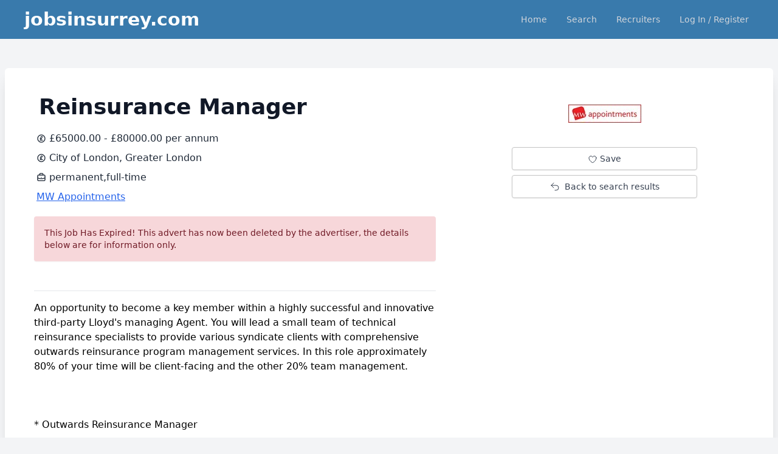

--- FILE ---
content_type: text/html; charset=UTF-8
request_url: https://jobsinsurrey.com/job/2443674
body_size: 11513
content:
<!doctype html>
<html lang="en">
<head>
    <meta charset="UTF-8">
    <meta name="viewport" content="width=device-width, user-scalable=no, initial-scale=1.0, maximum-scale=1.0, minimum-scale=1.0">
    <meta http-equiv="X-UA-Compatible" content="ie=edge">

    <title>
        Jobs In Surrey | Surrey Jobs | delivered by JobsInSurrey.com
    </title>

    <link rel="shortcut icon" type="image/x-icon" href="https://jobsinsurrey.com/sites/surrey/favicon.ico">

            <script src="https://www.google.com/recaptcha/api.js" async defer></script>
    
    
    <link rel="stylesheet" href="https://cdnjs.cloudflare.com/ajax/libs/font-awesome/6.1.0/css/all.min.css" integrity="sha512-10/jx2EXwxxWqCLX/hHth/vu2KY3jCF70dCQB8TSgNjbCVAC/8vai53GfMDrO2Emgwccf2pJqxct9ehpzG+MTw==" crossorigin="anonymous" referrerpolicy="no-referrer" />

    
    <link rel="stylesheet" href="https://cdnjs.cloudflare.com/ajax/libs/font-awesome/6.0.0/css/all.min.css" />

    



    
    <link rel="stylesheet" type="text/css" href="https://jobsinsurrey.com/css/spinner.css" />

    <script type="text/javascript" src="https://jobsinsurrey.com/js/pageLoader.js"></script>

    

    <script src="https://cdn.tailwindcss.com"></script>

    
    <script defer src="https://unpkg.com/@alpinejs/collapse@3.10.5/dist/cdn.min.js"></script>

    
    <script defer src="https://unpkg.com/alpinejs@3.10.5/dist/cdn.min.js"></script>


            <script src="https://cdn.usefathom.com/script.js" data-site="QRQLGETY" defer></script>
    
        <!-- Livewire Styles -->
<style >
    [wire\:loading], [wire\:loading\.delay], [wire\:loading\.inline-block], [wire\:loading\.inline], [wire\:loading\.block], [wire\:loading\.flex], [wire\:loading\.table], [wire\:loading\.grid], [wire\:loading\.inline-flex] {
        display: none;
    }

    [wire\:loading\.delay\.shortest], [wire\:loading\.delay\.shorter], [wire\:loading\.delay\.short], [wire\:loading\.delay\.long], [wire\:loading\.delay\.longer], [wire\:loading\.delay\.longest] {
        display:none;
    }

    [wire\:offline] {
        display: none;
    }

    [wire\:dirty]:not(textarea):not(input):not(select) {
        display: none;
    }

    input:-webkit-autofill, select:-webkit-autofill, textarea:-webkit-autofill {
        animation-duration: 50000s;
        animation-name: livewireautofill;
    }

    @keyframes livewireautofill { from {} }
</style>

    <style>  [x-cloak] { display: none !important; } </style>
</head>
<body class="bg-[#f3f4f6]">

<div class="sticky top-0" style="z-index: 999"><div wire:id="uE5Wbgt6X1VoMGTn0Eis" wire:initial-data="{&quot;fingerprint&quot;:{&quot;id&quot;:&quot;uE5Wbgt6X1VoMGTn0Eis&quot;,&quot;name&quot;:&quot;navigation&quot;,&quot;locale&quot;:&quot;en&quot;,&quot;path&quot;:&quot;job\/2443674&quot;,&quot;method&quot;:&quot;GET&quot;,&quot;v&quot;:&quot;acj&quot;},&quot;effects&quot;:{&quot;listeners&quot;:[&quot;countIncrement&quot;,&quot;countDecrement&quot;]},&quot;serverMemo&quot;:{&quot;children&quot;:{&quot;l4057644005-0&quot;:{&quot;id&quot;:&quot;GVlYZoj9oMQ6CWVaM7nI&quot;,&quot;tag&quot;:&quot;div&quot;}},&quot;errors&quot;:[],&quot;htmlHash&quot;:&quot;c92a9b0c&quot;,&quot;data&quot;:{&quot;first_name&quot;:null,&quot;last_name&quot;:null,&quot;savedJobsCounter&quot;:null,&quot;adminBtn&quot;:null},&quot;dataMeta&quot;:[],&quot;checksum&quot;:&quot;d1fb6bee9deaf464c534b812fd6a3c3455f3a239ab238cead50727b87145f771&quot;}}" class="" x-data="{ open: false, savedJobs: false }" x-cloak>
    <nav class="" style="background-color: #397aac;" >

        <div class="max-w-7xl mx-auto px-2 sm:px-6 lg:px-8">
            <div class="relative flex items-center justify-between h-16">

                <!-- hamburger for mobile menu button-->
                <div class=" inset-y-0 left-0 flex items-center sm:hidden">
                    <button type="button" class="inline-flex items-center justify-center p-2 rounded-md text-gray-400 hover:text-white hover:bg-gray-700 focus:outline-none focus:ring-2 focus:ring-inset focus:ring-white"
                            x-on:click="open = ! open">
                        <span class="sr-only">Open main menu</span>
                        <svg class="block h-6 w-6" xmlns="http://www.w3.org/2000/svg" fill="none" viewBox="0 0 24 24" stroke="currentColor" aria-hidden="true">
                            <path stroke-linecap="round" stroke-linejoin="round" stroke-width="2" d="M4 6h16M4 12h16M4 18h16" />
                        </svg>

                        <svg class="hidden h-6 w-6" xmlns="http://www.w3.org/2000/svg" fill="none" viewBox="0 0 24 24" stroke="currentColor" aria-hidden="true">
                            <path stroke-linecap="round" stroke-linejoin="round" stroke-width="2" d="M6 18L18 6M6 6l12 12" />
                        </svg>
                    </button>
                </div>

                <div class="flex-1 flex items-center pl-2 justify-left">
                    <div class="flex-shrink-0 flex items-center">
                        <a href="https://jobsinsurrey.com" onclick="loader()" class="loader" ><p class="text-white text-xl lg:text-3xl font-bold">jobsinsurrey.com</p></a>
                    </div>
                </div>

                                    <div class="sm:hidden flex px-2">
                        <div>
                            <a type="button" onclick="loader()" href="https://jobsinsurrey.com/login" class="text-white font-medium">Log In</a>
                        </div>
                    </div>
                
                <div class="absolute inset-y-0 right-0 flex items-center pr-2 sm:static sm:inset-auto sm:ml-6 sm:pr-0">
                    <div class="ml-3 relative">
                        <div>
                            <div class="hidden sm:block sm:ml-6">
                                <div class="flex space-x-4">

                                    <ul id="nav-btn" class="flex">
                                                                                                                        <li class="mx-1" id="nav-home">
                                            <a type="button" onclick="loader()" href="https://jobsinsurrey.com" class="block text-gray-300 hover:bg-gray-700 hover:text-white px-3 py-2 rounded text-sm font-medium" >Home</a>
                                        </li>

                                        <li class="mx-1" id="nav-search">
                                            <a type="button" onclick="loader()" href="https://jobsinsurrey.com/search"  class="block text-gray-300 hover:bg-gray-700 hover:text-white px-3 py-2 rounded text-sm font-medium">Search</a>
                                        </li>
                                        <li class="mx-1" >
                                            <a type="button" onclick="loader()" href="https://employers.jobsinsurrey.com/employers" class="block text-gray-300 hover:bg-gray-700 hover:text-white px-3 py-2 rounded text-sm font-medium">Recruiters</a>
                                        </li>
                                        <li class="mx-1" id="nav-home">
                                                                                            <a type="button" onclick="loader()" href="https://jobsinsurrey.com/login" class="block text-gray-300 hover:bg-gray-700 hover:text-white px-3 py-2 rounded-md text-sm font-medium">Log In / Register</a>
                                                                                    </li>





                                    </ul>
                                </div>
                            </div>
                        </div>
                    </div>
                </div>
            </div>
        </div>

        <!-- Mobile menu, show/hide based on menu state. -->
        <div x-show="open"
             x-collapse
        >
            <div class="px-2 pt-2 pb-3 space-y-1">
                <!-- Current: "bg-gray-900 text-white", Default: "text-gray-300 hover:bg-gray-700 hover:text-white" -->
                <a href="https://jobsinsurrey.com" onclick="loader()" class="w-full text-gray-300 hover:bg-gray-700 hover:text-white text-left block px-3 py-2 rounded-md text-base font-medium">Home</a>
                
                <a href="https://jobsinsurrey.com/search" onclick="loader()" class="w-full text-gray-300 hover:bg-gray-700 hover:text-white text-left block px-3 py-2 rounded-md text-base font-medium">Search</a>

                                    <a href="https://jobsinsurrey.com/login" onclick="loader()" class="w-full text-gray-300 hover:bg-gray-700 hover:text-white text-left block px-3 py-2 rounded-md text-base font-medium">Log In / Register</a>

                                <a href="https://employers.jobsinsurrey.com/employers" onclick="loader()" class="w-full bg-[#d54422] text-white hover:bg-[#d54422] hover:text-white text-left block px-3 py-2 rounded-md text-base font-medium">Recruiters</a>

            </div>
        </div>

        <div class="w-full py-2 text-center text-white bg-[#574391]"
             x-show="savedJobs"
             x-init="window.livewire.find('uE5Wbgt6X1VoMGTn0Eis').on('message', () => { savedJobs = true; setTimeout(() => { savedJobs = false; }, 2000 )})"
             x-transition
             style="display: none">Log in to check your saved jobs
        </div>
    </nav>

    <div wire:id="GVlYZoj9oMQ6CWVaM7nI" wire:initial-data="{&quot;fingerprint&quot;:{&quot;id&quot;:&quot;GVlYZoj9oMQ6CWVaM7nI&quot;,&quot;name&quot;:&quot;login-popup.login-with-google&quot;,&quot;locale&quot;:&quot;en&quot;,&quot;path&quot;:&quot;job\/2443674&quot;,&quot;method&quot;:&quot;GET&quot;,&quot;v&quot;:&quot;acj&quot;},&quot;effects&quot;:{&quot;listeners&quot;:[]},&quot;serverMemo&quot;:{&quot;children&quot;:[],&quot;errors&quot;:[],&quot;htmlHash&quot;:&quot;aa8a9c4d&quot;,&quot;data&quot;:{&quot;showLoginPopup&quot;:false},&quot;dataMeta&quot;:[],&quot;checksum&quot;:&quot;d25fdc8929da36a09fbe7682aaef7284a18c7fc37fa94e547fafd7ac9b3a5aba&quot;}}">
    

</div>

<!-- Livewire Component wire-end:GVlYZoj9oMQ6CWVaM7nI -->
</div>

<!-- Livewire Component wire-end:uE5Wbgt6X1VoMGTn0Eis --></div>

<div id="back" style="background-color: black;
    position: fixed;
    top: 0; bottom: 0; right: 0; left: 0;
    width: 100vw;
    height: 100vh;
    opacity: 20%;
    z-index: 200;
    "
>
</div>
<div id="front" class="la-ball-spin-clockwise la-dark test" style="position: fixed; top: 50%; left: 50%; transform: translate(-50%, -50%)">
    <div></div>
    <div></div>
    <div></div>
    <div></div>
    <div></div>
    <div></div>
    <div></div>
    <div></div>
</div>


  
  <div class="flex flex-col">
    <div class="flex justify-center p-2"> <div wire:id="cSFItdWkYvS4UM0tQB6I" wire:initial-data="{&quot;fingerprint&quot;:{&quot;id&quot;:&quot;cSFItdWkYvS4UM0tQB6I&quot;,&quot;name&quot;:&quot;job-full&quot;,&quot;locale&quot;:&quot;en&quot;,&quot;path&quot;:&quot;job\/2443674&quot;,&quot;method&quot;:&quot;GET&quot;,&quot;v&quot;:&quot;acj&quot;},&quot;effects&quot;:{&quot;listeners&quot;:[]},&quot;serverMemo&quot;:{&quot;children&quot;:{&quot;l2111083290-0&quot;:{&quot;id&quot;:&quot;AizYAs47PACizgHUwGSl&quot;,&quot;tag&quot;:&quot;div&quot;},&quot;l2111083290-1&quot;:{&quot;id&quot;:&quot;9TQzuu2GVh0191l6mmSe&quot;,&quot;tag&quot;:&quot;div&quot;},&quot;l3081749698-0&quot;:{&quot;id&quot;:&quot;3sVluZ1RNgtvuXudvO1k&quot;,&quot;tag&quot;:&quot;div&quot;},&quot;l3081749698-1&quot;:{&quot;id&quot;:&quot;VpR9LF0o83lg8P15vZ1P&quot;,&quot;tag&quot;:&quot;div&quot;}},&quot;errors&quot;:[],&quot;htmlHash&quot;:&quot;4cd3c141&quot;,&quot;data&quot;:{&quot;jobId&quot;:&quot;2443674&quot;,&quot;url&quot;:&quot;robin@mwappointments.co.uk&quot;,&quot;externalParams&quot;:&quot;&quot;,&quot;advertiser_id&quot;:4870,&quot;likedJob&quot;:false,&quot;recommendedJobs&quot;:null},&quot;dataMeta&quot;:[],&quot;checksum&quot;:&quot;9776fb6fc153bfc46dab5f241fd7642150021685b0ac5c14fb9ca01fbd1cad59&quot;}}" x-cloak x-data="{ fullScreen: false, smallScreen :false}">
    <div x-show="fullScreen"  x-init=" if( window.innerWidth >= 1024 ) { fullScreen = true; } "
         x-on:resize.window="fullScreen =  window.innerWidth < 900 ? false : true">  <div class="my-10 py-4 bg-white rounded-md shadow-xl">
    <div class="max-w-7xl mx-auto px-8">
        <div class="grid grid-cols-12 gap-4">

            <div class="col-span-7">
                <div class="px-4 py-5">
                    <div class="w-full p-2 flex text-gray-900">
                        <span class="text-4xl font-bold">Reinsurance Manager</span>
                    </div>

                    <div class="my-2" x-data="{ loginMessage: false}">
                        <div class="text-sm p-2 rounded text-center bg-[#d5edda] text-[#1a5726] flex items-center border border-[#1a5726] shadow-lg"
     style="display: none;
     position: fixed;
     top:50%;
     left: 50%;
     transform: translate(-50%, -50%);
     z-index: 100;"
     x-cloak
     x-collapse
     x-init="window.livewire.find('cSFItdWkYvS4UM0tQB6I').on('logingTosave', () => { loginMessage = true; setTimeout(() => { loginMessage = false; }, 7000 )})"
     x-show="loginMessage"
>
    <span class="font-medium"><a class="underline" href="https://jobsinkent.com/login">Log-in</a> </span> &nbsp;to save this job&nbsp;&nbsp;
    <button @click="loginMessage = false">
        <svg xmlns="http://www.w3.org/2000/svg" fill="none" viewBox="0 0 24 24" stroke-width="1.5" stroke="currentColor" class="w-4 h-4">
            <path stroke-linecap="round" stroke-linejoin="round" d="M9.75 9.75l4.5 4.5m0-4.5l-4.5 4.5M21 12a9 9 0 11-18 0 9 9 0 0118 0z" />
        </svg>
    </button>
</div>
                        <div class="flex items-center w-full p-1 text-gray-800">
                            <svg xmlns="http://www.w3.org/2000/svg" class="h-4 w-4" fill="none" viewBox="0 0 24 24" stroke="currentColor" stroke-width="2">
                                <path stroke-linecap="round" stroke-linejoin="round" d="M15 9a2 2 0 10-4 0v5a2 2 0 01-2 2h6m-6-4h4m8 0a9 9 0 11-18 0 9 9 0 0118 0z" />
                            </svg>
                            <span>&nbsp;</span>
                            <span>£65000.00 - £80000.00 per annum</span>
                        </div>

                        <div class="flex items-center w-full p-1 text-gray-800">
                            <svg xmlns="http://www.w3.org/2000/svg" class="h-4 w-4" fill="none" viewBox="0 0 24 24" stroke="currentColor" stroke-width="2">
                                <path stroke-linecap="round" stroke-linejoin="round" d="M15 9a2 2 0 10-4 0v5a2 2 0 01-2 2h6m-6-4h4m8 0a9 9 0 11-18 0 9 9 0 0118 0z" />
                            </svg>
                            <span>&nbsp;</span>
                            <span>City of London, Greater London</span>
                        </div>

                        <div class="flex items-center w-full p-1 text-gray-800">
                            <svg xmlns="http://www.w3.org/2000/svg" class="h-4 w-4" fill="none" viewBox="0 0 24 24" stroke="currentColor" stroke-width="2">
                                <path stroke-linecap="round" stroke-linejoin="round" d="M21 13.255A23.931 23.931 0 0112 15c-3.183 0-6.22-.62-9-1.745M16 6V4a2 2 0 00-2-2h-4a2 2 0 00-2 2v2m4 6h.01M5 20h14a2 2 0 002-2V8a2 2 0 00-2-2H5a2 2 0 00-2 2v10a2 2 0 002 2z" />
                            </svg>
                            <span>&nbsp;</span>
                            <span>permanent,full-time</span>
                        </div>

                                                    <div class="flex items-center w-full p-1 font-medium">
                                <a class="underline text-blue-600 hover:text-blue-900" href="https://jobsinsurrey.com/advertiser/jobs/4870">MW Appointments</a>
                            </div>
                        
                                                    <p class="w-full  inline-flex justify-center py-4 px-4 mt-4 mb-2 border border-transparent shadow-sm text-sm font-medium
                                    rounded text-[#701a26] bg-[#F7D7DA] min-w-[16vh]"
                            >
                                This Job Has Expired! This advert has now been deleted by the advertiser, the details below are for information only.
                            </p>
                        
                    </div>

                    <p class="py-4"><hr></p>
                    <p class="mt-4">An opportunity to become a key member within a highly successful and innovative third-party Lloyd's managing Agent. You will lead a small team of technical reinsurance specialists to provide various syndicate clients with comprehensive outwards reinsurance program management services. In this role approximately 80% of your time will be client-facing and the other 20% team management.<br />
<br />
 <br />
<br />
 * Outwards Reinsurance Manager <br />
<br />
 <br />
<br />
Summary of responsibilities:<br />
<br />
 * Effective management of Project Services Team.<br />
 * Project assignment planning and resource allocation. <br />
 * Team recruitment, appraisals coaching and counsel. <br />
 * Experience of RI Business as usual (Outwards RI) and end to end system implementations to undertake project placements where necessary. <br />
 * Develop new opportunities and maintain relationships with existing clients. <br />
 * Uphold and promote Davies core values.<br />
<br />
 <br />
<br />
Essential experience:<br />
<br />
 * Proven track record of RI Technical Team Management<br />
 * Client and Third Party relationship Management<br />
 * In depth understanding Reinsurance process from Post Placement through to Credit Control and Reporting.<br />
 * Experience of RI System Implementation<br />
 * Strong IT skills with an intermediate/advanced level of Microsoft Excel, Word and PowerPoint.<br />
 * Good communication skills, both written and verbal.<br />
 * Minimum 10 years' experience within the London market in a Reinsurance Technical process capacity<br />
<br />
 <br />
<br />
The offer:<br />
<br />
Join a global leader within the (re)insurance marketplace, who embrace innovation, encourage new ideas, recognise excellence and offer opportunities to progress and move into new positions.<br />
<br />
 <br />
<br />
 * Permanent role<br />
 * Salary to £80,000 + benefits package<br />
 * Flexible hybrid working - 3 days City office & 2 days from home<br />
<br />
 <br />
<br />
Interested? Please apply today and we will contact you by return.<br />
<br />
 <br />
<br />
MW Appointments has been recruiting in the Insurance market since 1992, so you will benefit from partnering with a market leader who possess in-depth technical understanding, comprehensive market in-sight, excellent market intelligence and well-established relationships with companies across the insurance sector.<br />
<br />
MW Appointments is acting as an Employment Agency in relation to this vacancy.</p>

                    <p class="py-4"><hr></p>

                    <div class="flex flex-wrap mt-4">
                        <p class="mb-1 pr-6 text-sm"><span class="font-medium">Advertiser:</span> Agency </p>
                        <p class="mb-1 pr-6 text-sm"><span class="font-medium">Reference:</span> JO0000009219</p>
                        <p class="mb-1 pr-6 text-sm"><span class="font-medium">Posted on:</span> 2024-02-01 12:31:56</p>
                    </div>
                </div>


                
                <div class="my-4 rounded py-2 px-4 bg-[#f2f2f2] border border-gray-300 overflow-x-auto shadow ">
                    <div class="flex items-center mb-1">
                        <p> Send me Alert for jobs in:&nbsp; </p>
                        <p>
                            <span class="font-medium">
                                 Insurance -                                  City of London, Greater London                             </span>
                        </p>
                    </div>

                    <div wire:id="AizYAs47PACizgHUwGSl" wire:initial-data="{&quot;fingerprint&quot;:{&quot;id&quot;:&quot;AizYAs47PACizgHUwGSl&quot;,&quot;name&quot;:&quot;create-alert&quot;,&quot;locale&quot;:&quot;en&quot;,&quot;path&quot;:&quot;job\/2443674&quot;,&quot;method&quot;:&quot;GET&quot;,&quot;v&quot;:&quot;acj&quot;},&quot;effects&quot;:{&quot;listeners&quot;:[]},&quot;serverMemo&quot;:{&quot;children&quot;:[],&quot;errors&quot;:[],&quot;htmlHash&quot;:&quot;c601ca2c&quot;,&quot;data&quot;:{&quot;userEmail&quot;:null,&quot;search&quot;:{&quot;pl&quot;:{&quot;id&quot;:&quot;EC3A7LL&quot;,&quot;name&quot;:&quot;City of London, Greater London&quot;},&quot;i&quot;:[{&quot;name&quot;:&quot;Insurance&quot;,&quot;id&quot;:17,&quot;jobs&quot;:19101}]},&quot;alertMessage&quot;:&quot;Email Address&quot;,&quot;alertDisclaimer&quot;:&quot;true&quot;,&quot;alertId&quot;:&quot;&quot;},&quot;dataMeta&quot;:[],&quot;checksum&quot;:&quot;d215b76215d074ace6a895c3cfed59c186f801a433bb548d8fa38efd1759153c&quot;}}" x-data="{ AlertCreated:false, DuplicateAlert:false, InactiveDuplicateAlert:false }">

    <div class="w-full py-2 text-center bg-[#d5edda] text-[#1a5726] mb-2 mt-4 rounded lg:border-0 border border-[#1a5726]"
     x-show="AlertCreated"
     x-collapse
     x-init="window.livewire.find('AizYAs47PACizgHUwGSl').on('alert_created', () => { AlertCreated = true; setTimeout(() => { AlertCreated = false; }, 2000 )})"
     style="display: none"
>
    Alert successfully Created
</div>
    <div class="w-full py-2 text-center bg-[#f6d7da] text-[#6e1827] font-medium mb-2 mt-4 rounded lg:border-0 border border-[#1a5726]"
     x-show="DuplicateAlert"
     x-collapse
     x-init="window.livewire.find('AizYAs47PACizgHUwGSl').on('duplicate_alert', () => { DuplicateAlert = true; setTimeout(() => { DuplicateAlert = false; }, 6000 )})"
     style="display: none"
>
    You have already created an Alert with the exact same filters!
</div>
    <div class="w-full py-2 text-center bg-[#f6d7da] text-[#6e1827] font-medium mb-2 mt-4 rounded"
     x-show="InactiveDuplicateAlert"
     x-collapse
     x-init="window.livewire.find('AizYAs47PACizgHUwGSl').on('inactive_duplicate_alert', () => { InactiveDuplicateAlert = true; })"
     style="display: none"
>
    You have already an inactive Alert with the exact same filters!
    <div class="py-2 flex justify-center">
        <div class="lg:w-1/2 p-4 text-gray-500 bg-[#fef3ce] rounded-lg shadow">
            <div class="flex justify-center">
                <div class="text-sm font-normal">
                    <div class="mb-2 text-sm font-normal">Would you like to activate this alert?</div>
                    <button wire:click="activateAlert"
                            @click="InactiveDuplicateAlert = false;"
                            x-on:click="$dispatch('toaster', { message: 'This Alert is re-activated!' }) "
                            class="px-6 py-1.5 text-xs font-medium text-center text-white bg-blue-600 rounded hover:bg-blue-700 focus:ring-4 focus:outline-none focus:ring-blue-300 dark:bg-blue-500 dark:hover:bg-blue-600 dark:focus:ring-blue-800">Yes</button>
                    <span>&nbsp;</span>
                    <button class="px-6 py-1.5 text-xs font-medium text-center text-white bg-blue-600 rounded hover:bg-blue-700 focus:ring-4 focus:outline-none focus:ring-blue-300 dark:bg-blue-500 dark:hover:bg-blue-600 dark:focus:ring-blue-800" @click="InactiveDuplicateAlert = false;">No</button>
                </div>
            </div>
        </div>
    </div>
</div>
<div class="relative" x-data>

    <div x-cloak x-data="toaster()" x-init="init()" x-on:toaster.window="trigger" class="fixed bottom-0 inset-x-0 z-50 flex flex-col mx-auto p-4 space-y-3 w-80">
        <template x-for="(toast, index) in toasters" :key="index">
            <div x-show="toasters.indexOf(toast) >=0 "
                 x-transition:enter="transition ease-out duration-900"
                 x-transition:enter-start="opacity-0 transform translate-y-full"
                 x-transition:enter-end="opacity-100 transform translate-y-0"
                 x-transition:leave="transition ease-in duration-900"
                 x-transition:leave-start="opacity-100 transform translate-y-0"
                 x-transition:leave-end="opacity-0 transform translate-y-full">
                <div class="flex justify-center w-full px-4 py-3 text-white rounded-md shadow-lg" :class="toast.class  ? toast.class : 'bg-[#d2ecf1] text-[#525477]' ">
                    <div x-html="toast.message" class="leading-snug"></div>
                </div>
            </div>
        </template>
    </div>
</div>

<script>
    const toaster = () => ({
        toasters: [],
        flash: null,
        trigger(event = null) {
            if (event == null) return;
            this.flash = event.detail ? event.detail : event;
            let toast = {
                class: this.flash.class,
                message: this.flash.message,
                timeout: this.flash.timeout ? this.flash.timeout : 3000,
            };
            this.toasters.push(toast);
            this.autoClose(toast);
        },
        autoClose(toast) {
            setTimeout(() => {
                this.close(toast);
            }, toast.timeout);
        },
        close(toast) {
            this.toasters.splice(this.toasters.indexOf(toast), 1);
        },
        init() {
            if (this.flash) {
                this.trigger(this.flash);
            }
        },
    });

    window.toaster = toaster;
</script>

    <div class="lg:p-2">

        <div class="hidden lg:grid lg:grid-cols-12">
            <div class="col-span-6 self-center">
                <span class="font-medium text-[#397aac]">
                    Create email alert for this search
                </span>
            </div>

            <div class="col-span-6">
                <form wire:submit.prevent="createAlert">
                    <div class="grid grid-cols-12 gap-2">

                        <div class="col-span-8">
                            <input type="email" class="w-full pl-2 rounded border border-solid border-gray-300 p-1"
                                   placeholder="example@mail.com"
                                   wire:model="userEmail"
                                   id="userEmail" name="userEmail" required />
                        </div>
                        <div class="col-span-4">
                            <button class="w-full justify-center p-1 font-medium rounded text-white bg-green-500"
                                    type="submit"
                            >
                                Create Alert
                            </button>
                        </div>
                    </div>
                </form>
            </div>
        </div>

        <div class="lg:hidden p-2">
            <p class="flex font-bold px-1">Email Address</p>
            <div class="mt-2" >
                <form wire:submit.prevent="createAlert">
                    <div class="w-full">
                        <input type="email" class="w-full rounded border border-solid border-gray-300 p-2"
                               placeholder="example@mail.com"
                               wire:model="userEmail"
                               id="userEmail" name="userEmail" required
                        />
                    </div>
                    <div class="w-full mt-2 ">
                        <button class="w-full justify-center py-2 font-medium rounded text-white bg-green-500" type="submit"> Activate job alerts </button>
                    </div>

                                            <p class="mt-3 text-xs text-gray-700">
                            By creating a job alert, you agree to our <a href="https://jobsinsurrey.com/about/terms" target="_blank"><span class="font-medium text-indigo-500">Terms</span></a> . You can change your consent settings at any time by unsubscribing or as detailed in our terms.
                        </p>
                                    </form>
            </div>
        </div>
    </div>
</div>


<!-- Livewire Component wire-end:AizYAs47PACizgHUwGSl -->                </div>

                
                <div class="text-sm mb-4">
    <div class="py-2">
        <p class="text-xl font-medium text-gray-500 mb-1"> Find jobs in: </p>
                    <div class="p-2 bg-[#f2f2f2] rounded-md shadow shadow-gray-500 my-2.5 hover:underline text-gray-800">
                <a class="flex items-center" href="https://jobsinsurrey.com/search?pl=EC3A7LL&amp;i=17" onclick="loader()">
                    <span>
                        <svg xmlns="http://www.w3.org/2000/svg" viewBox="0 0 20 20" fill="currentColor" class="w-5 h-5">
                          <path fill-rule="evenodd" d="M7.21 14.77a.75.75 0 01.02-1.06L11.168 10 7.23 6.29a.75.75 0 111.04-1.08l4.5 4.25a.75.75 0 010 1.08l-4.5 4.25a.75.75 0 01-1.06-.02z" clip-rule="evenodd" />
                        </svg>
                    </span>
                    <span>Insurance jobs in City of London, Greater London</span>
                </a>
            </div>
        
                    <div class="p-2 bg-[#f2f2f2] rounded-md shadow shadow-gray-500 my-2.5 hover:underline text-gray-800">
            <a class="flex items-center" href="https://jobsinsurrey.com/search?i=17"  onclick="loader()">
                    <span>
                        <svg xmlns="http://www.w3.org/2000/svg" viewBox="0 0 20 20" fill="currentColor" class="w-5 h-5">
                          <path fill-rule="evenodd" d="M7.21 14.77a.75.75 0 01.02-1.06L11.168 10 7.23 6.29a.75.75 0 111.04-1.08l4.5 4.25a.75.75 0 010 1.08l-4.5 4.25a.75.75 0 01-1.06-.02z" clip-rule="evenodd" />
                        </svg>
                    </span>
                    <span class="hover:underline">Insurance jobs</span>
                </a>
            </div>
        
                    <div class="p-2 bg-[#f2f2f2] rounded-md shadow shadow-gray-500 my-2.5 hover:underline text-gray-800">
                <a class="flex items-center" href="https://jobsinsurrey.com/search?pl=EC3A7LL" onclick="loader()">
                    <span>
                        <svg xmlns="http://www.w3.org/2000/svg" viewBox="0 0 20 20" fill="currentColor" class="w-5 h-5">
                          <path fill-rule="evenodd" d="M7.21 14.77a.75.75 0 01.02-1.06L11.168 10 7.23 6.29a.75.75 0 111.04-1.08l4.5 4.25a.75.75 0 010 1.08l-4.5 4.25a.75.75 0 01-1.06-.02z" clip-rule="evenodd" />
                        </svg>
                    </span>
                    <span class="hover:underline">Jobs in City of London, Greater London </span>
                </a>
            </div>
        
        <div class="p-2 bg-[#f2f2f2] rounded-md shadow shadow-gray-500 my-2.5 hover:underline text-gray-800">
            <a class="flex items-center" href="https://jobsinsurrey.com/search" onclick="loader()">
                <span>
                    <svg xmlns="http://www.w3.org/2000/svg" viewBox="0 0 20 20" fill="currentColor" class="w-5 h-5">
                      <path fill-rule="evenodd" d="M7.21 14.77a.75.75 0 01.02-1.06L11.168 10 7.23 6.29a.75.75 0 111.04-1.08l4.5 4.25a.75.75 0 010 1.08l-4.5 4.25a.75.75 0 01-1.06-.02z" clip-rule="evenodd" />
                    </svg>
                </span>

                <span>Jobs in Surrey </span>
            </a>
        </div>
    </div>
</div>
                <div wire:id="9TQzuu2GVh0191l6mmSe" wire:initial-data="{&quot;fingerprint&quot;:{&quot;id&quot;:&quot;9TQzuu2GVh0191l6mmSe&quot;,&quot;name&quot;:&quot;recommended-jobs-list&quot;,&quot;locale&quot;:&quot;en&quot;,&quot;path&quot;:&quot;job\/2443674&quot;,&quot;method&quot;:&quot;GET&quot;,&quot;v&quot;:&quot;acj&quot;},&quot;effects&quot;:{&quot;listeners&quot;:[]},&quot;serverMemo&quot;:{&quot;children&quot;:[],&quot;errors&quot;:[],&quot;htmlHash&quot;:&quot;53b89e78&quot;,&quot;data&quot;:{&quot;jobId&quot;:&quot;2443674&quot;,&quot;recommendedJobs&quot;:null},&quot;dataMeta&quot;:[],&quot;checksum&quot;:&quot;2a2ac7b638eeb4635e6243341cc6879f1c2c026f839921d9e499cc3c0d89f506&quot;}}" class="pt-6">
    <span class="p-1 text-lg text-gray-500 font-medium"> Similar Jobs:</span>

    </div>

<!-- Livewire Component wire-end:9TQzuu2GVh0191l6mmSe -->            </div>


            
            <div class="col-span-5 relative">
                <div class="sticky top-20">
                    <div class="px-4 py-5"
                    >
                                                    <div class="flex justify-center rounded items-center text-center py-4 m-2 hover:shadow-lg hover:shadow-blue-500/50 " style="width: auto; height: auto;">
                                <a class="underline text-blue-600 hover:text-blue-900" href="https://jobsinsurrey.com/advertiser/jobs/4870">
                                    <img src="https://jobsinsurrey.com/logos/4870.jpg"
                                         style="width: 100%; display: block; height: auto; "
                                    >
                                </a>
                            </div>
                        
                        <div class="flex justify-center items-center text-center py-2">
                                                    </div>

                        <div class="flex justify-center items-center text-center">
                            <button class="w-full lg:w-2/3 inline-flex justify-center py-2 px-4 border border-[#c4c4c4] mb-2 shadow-sm text-sm font-medium
                                rounded text-gray-700 hover:shadow-[#397aac] bg-white min-w-[16vh]"  wire:click="loginMessage" >
                                <div class="flex items-center justify-items-center">
                                    <span>
                                                                                    <svg xmlns="http://www.w3.org/2000/svg" fill="none" viewBox="0 0 24 20" stroke-width="1.5" stroke="currentColor" class="w-4 h-4">
                                               <path stroke-linecap="round" stroke-linejoin="round" d="M21 8.25c0-2.485-2.099-4.5-4.688-4.5-1.935 0-3.597 1.126-4.312 2.733-.715-1.607-2.377-2.733-4.313-2.733C5.1 3.75 3 5.765 3 8.25c0 7.22 9 12 9 12s9-4.78 9-12z" />
                                           </svg>

                                                                            </span>
                                    <span>&nbsp;</span>
                                    <span>Save</span>
                                </div>
                            </button>
                        </div>

                        <div class="flex justify-center items-center text-center">
                            <a href="https://jobsinsurrey.com/search" onclick="loader()" class="w-full lg:w-2/3 flex justify-center items-center py-2 px-4 border border-[#c4c4c4] shadow-sm text-sm font-medium
                                rounded text-gray-700 hover:shadow-[#397aac] bg-white min-w-[16vh]"
                            >
                                <span>
                                    <svg xmlns="http://www.w3.org/2000/svg" fill="none" viewBox="0 0 24 24" stroke-width="1.5" stroke="currentColor" class="w-4 h-4">
                                      <path stroke-linecap="round" stroke-linejoin="round" d="M9 15L3 9m0 0l6-6M3 9h12a6 6 0 010 12h-3" />
                                    </svg>
                                </span>
                                <span class="text-md">&nbsp;&nbsp;Back to search results</span>
                            </a>
                        </div>

                                                    <div id="show-login-delay" class="animate-pulse flex justify-center items-center text-center pt-6 hidden">
                                <div class="w-full lg:w-2/3 my-4 rounded py-4 px-4 bg-white shadow shadow-gray-500 border border-gray-400">
    <div class="flex justify-between items-center">
        <p class="w-full flex justify-start items-center rounded p-1">
            <span class="text-sm text-gray-500 font-medium">Not logged in into Jobsinsurrey.com?</span>
        </p>
    </div>

    <hr class="w-full py-4">

    <div class="flex justify-start px-1 py-2">
        <p class="text-sm">Log in or register <a class="no-underline text-blue-500 hover:underline" href="https://jobsinsurrey.com/login"  onclick="loader()">here.</a></p>
    </div>


    <a class="w-full flex justify-center items-center rounded p-2 hover:cursor-pointer hover:bg-gray-100 border border-gray-300" href="https://jobsinsurrey.com/social/auth/google">
        <svg width="16" height="16" viewBox="0 0 256 262" xmlns="http://www.w3.org/2000/svg" preserveAspectRatio="xMidYMid"><path d="M255.878 133.451c0-10.734-.871-18.567-2.756-26.69H130.55v48.448h71.947c-1.45 12.04-9.283 30.172-26.69 42.356l-.244 1.622 38.755 30.023 2.685.268c24.659-22.774 38.875-56.282 38.875-96.027" fill="#4285F4"/><path d="M130.55 261.1c35.248 0 64.839-11.605 86.453-31.622l-41.196-31.913c-11.024 7.688-25.82 13.055-45.257 13.055-34.523 0-63.824-22.773-74.269-54.25l-1.531.13-40.298 31.187-.527 1.465C35.393 231.798 79.49 261.1 130.55 261.1" fill="#34A853"/><path d="M56.281 156.37c-2.756-8.123-4.351-16.827-4.351-25.82 0-8.994 1.595-17.697 4.206-25.82l-.073-1.73L15.26 71.312l-1.335.635C5.077 89.644 0 109.517 0 130.55s5.077 40.905 13.925 58.602l42.356-32.782" fill="#FBBC05"/><path d="M130.55 50.479c24.514 0 41.05 10.589 50.479 19.438l36.844-35.974C195.245 12.91 165.798 0 130.55 0 79.49 0 35.393 29.301 13.925 71.947l42.211 32.783c10.59-31.477 39.891-54.251 74.414-54.251" fill="#EB4335"/></svg>
        <span>&nbsp;&nbsp;</span>
        <span class="text-sm text-gray-500 font-medium">Log in with your Google account</span>
    </a>
</div>
                            </div>
                        
                    </div>
                </div>
            </div>
        </div>
    </div>
</div>

<script>
    function showDelayedLogin() {
        let showLogin = document.getElementById('show-login-delay');

        setTimeout(function () {  showLogin.classList.remove('hidden')  }, 5000)

        setTimeout(function () {  showLogin.classList.remove('animate-pulse')  }, 7000)
    }
    showDelayedLogin();
</script> </div>

    <div x-show="smallScreen" class="w-full" x-init=" if( window.innerWidth < 1024 ) { smallScreen = true; } "
         x-on:resize.window="smallScreen = window.innerWidth > 900 ? false : true">  <div class="my-1">
    <a href="https://jobsinsurrey.com/search" onclick="loader()" class="block w-1/2 flex justify-items-center py-1 items-center bg-white text-sm rounded border border-[#c4c4c4]">
            <span>
                <svg xmlns="http://www.w3.org/2000/svg" viewBox="0 0 20 20" fill="currentColor" class="w-5 h-5">
                  <path fill-rule="evenodd" d="M12.79 5.23a.75.75 0 01-.02 1.06L8.832 10l3.938 3.71a.75.75 0 11-1.04 1.08l-4.5-4.25a.75.75 0 010-1.08l4.5-4.25a.75.75 0 011.06.02z" clip-rule="evenodd" />
                </svg>
            </span>
        <span>&nbsp;Back to search results</span>
    </a>
</div>

<div class="full">
    <div class="mt-2 pt-2 bg-white rounded border border-[#c4c4c4] overflow-hidden">

                    <div class="flex justify-center items-center text-center py-2 m-2" style="width: auto; height: auto;">
                <a class="underline text-blue-600 hover:text-blue-900" href="https://jobsinsurrey.com/advertiser/jobs/4870">
                    <img src="https://jobsinsurrey.com/logos/4870.jpg"
                         style="width: 100%; display: block; height: auto; "
                    >
                </a>
            </div>
        

        <div class="w-full p-2 flex text-gray-900">
            <span class="text-2xl font-medium">Reinsurance Manager</span>
        </div>

        <div class="my-2" x-data="{ loginMessage: false}">
            <div class="text-sm p-2 rounded text-center bg-[#d5edda] text-[#1a5726] flex items-center border border-[#1a5726] shadow-lg"
     style="display: none;
     position: fixed;
     top:50%;
     left: 50%;
     transform: translate(-50%, -50%);
     z-index: 100;"
     x-cloak
     x-collapse
     x-init="window.livewire.find('cSFItdWkYvS4UM0tQB6I').on('logingTosave', () => { loginMessage = true; setTimeout(() => { loginMessage = false; }, 7000 )})"
     x-show="loginMessage"
>
    <span class="font-medium"><a class="underline" href="https://jobsinkent.com/login">Log-in</a> </span> &nbsp;to save this job&nbsp;&nbsp;
    <button @click="loginMessage = false">
        <svg xmlns="http://www.w3.org/2000/svg" fill="none" viewBox="0 0 24 24" stroke-width="1.5" stroke="currentColor" class="w-4 h-4">
            <path stroke-linecap="round" stroke-linejoin="round" d="M9.75 9.75l4.5 4.5m0-4.5l-4.5 4.5M21 12a9 9 0 11-18 0 9 9 0 0118 0z" />
        </svg>
    </button>
</div>
            <div class="flex items-center p-1 text-gray-800 text-sm overflow-x-auto">
                <svg xmlns="http://www.w3.org/2000/svg" class="h-4 w-4" fill="none" viewBox="0 0 24 24" stroke="currentColor" stroke-width="2">
                    <path stroke-linecap="round" stroke-linejoin="round" d="M15 9a2 2 0 10-4 0v5a2 2 0 01-2 2h6m-6-4h4m8 0a9 9 0 11-18 0 9 9 0 0118 0z" />
                </svg>
                <span>&nbsp;</span>
                <span class="">£65000.00 - £80000.00 per annum</span>
            </div>

            <div class="flex items-center w-full p-1 text-gray-800  text-sm">
                <svg xmlns="http://www.w3.org/2000/svg" class="h-4 w-4" fill="none" viewBox="0 0 24 24" stroke="currentColor" stroke-width="2">
                    <path stroke-linecap="round" stroke-linejoin="round" d="M15 9a2 2 0 10-4 0v5a2 2 0 01-2 2h6m-6-4h4m8 0a9 9 0 11-18 0 9 9 0 0118 0z" />
                </svg>
                <span>&nbsp;</span>
                <span>City of London, Greater London</span>
            </div>

            <div class="flex items-center w-full p-1 text-gray-800  text-sm">
                <svg xmlns="http://www.w3.org/2000/svg" class="h-4 w-4" fill="none" viewBox="0 0 24 24" stroke="currentColor" stroke-width="2">
                    <path stroke-linecap="round" stroke-linejoin="round" d="M21 13.255A23.931 23.931 0 0112 15c-3.183 0-6.22-.62-9-1.745M16 6V4a2 2 0 00-2-2h-4a2 2 0 00-2 2v2m4 6h.01M5 20h14a2 2 0 002-2V8a2 2 0 00-2-2H5a2 2 0 00-2 2v10a2 2 0 002 2z" />
                </svg>
                <span>&nbsp;</span>
                <span>permanent,full-time</span>
            </div>

                            <div class="flex items-center w-full p-1 font-medium">
                    <a class="underline text-blue-600 hover:text-blue-900" href="https://jobsinsurrey.com/advertiser/jobs/4870">MW Appointments</a>
                </div>
            
        </div>



                    <p class="w-full  inline-flex justify-center py-4 px-4 mt-4 mb-2 border border-transparent shadow-sm text-sm font-medium
                    rounded text-[#701a26] bg-[#F7D7DA] min-w-[16vh]">This Job Has Expired! This advert has now been deleted by the advertiser, the details below are for information only.</p>
        

        <div>
            <p class="py-4"><hr></p>
            <p class="mt-4 px-2">An opportunity to become a key member within a highly successful and innovative third-party Lloyd's managing Agent. You will lead a small team of technical reinsurance specialists to provide various syndicate clients with comprehensive outwards reinsurance program management services. In this role approximately 80% of your time will be client-facing and the other 20% team management.<br />
<br />
 <br />
<br />
 * Outwards Reinsurance Manager <br />
<br />
 <br />
<br />
Summary of responsibilities:<br />
<br />
 * Effective management of Project Services Team.<br />
 * Project assignment planning and resource allocation. <br />
 * Team recruitment, appraisals coaching and counsel. <br />
 * Experience of RI Business as usual (Outwards RI) and end to end system implementations to undertake project placements where necessary. <br />
 * Develop new opportunities and maintain relationships with existing clients. <br />
 * Uphold and promote Davies core values.<br />
<br />
 <br />
<br />
Essential experience:<br />
<br />
 * Proven track record of RI Technical Team Management<br />
 * Client and Third Party relationship Management<br />
 * In depth understanding Reinsurance process from Post Placement through to Credit Control and Reporting.<br />
 * Experience of RI System Implementation<br />
 * Strong IT skills with an intermediate/advanced level of Microsoft Excel, Word and PowerPoint.<br />
 * Good communication skills, both written and verbal.<br />
 * Minimum 10 years' experience within the London market in a Reinsurance Technical process capacity<br />
<br />
 <br />
<br />
The offer:<br />
<br />
Join a global leader within the (re)insurance marketplace, who embrace innovation, encourage new ideas, recognise excellence and offer opportunities to progress and move into new positions.<br />
<br />
 <br />
<br />
 * Permanent role<br />
 * Salary to £80,000 + benefits package<br />
 * Flexible hybrid working - 3 days City office & 2 days from home<br />
<br />
 <br />
<br />
Interested? Please apply today and we will contact you by return.<br />
<br />
 <br />
<br />
MW Appointments has been recruiting in the Insurance market since 1992, so you will benefit from partnering with a market leader who possess in-depth technical understanding, comprehensive market in-sight, excellent market intelligence and well-established relationships with companies across the insurance sector.<br />
<br />
MW Appointments is acting as an Employment Agency in relation to this vacancy.</p>
            <p class="py-4"><hr></p>
        </div>


        <div class="flex flex-wrap px-2 mt-4">
            <p class="mb-1 pr-6 text-xs"><span class="font-medium">Advertiser:</span> Agency </p>
            <p class="mb-1 pr-6 text-xs"><span class="font-medium">Reference:</span> JO0000009219</p>
            <p class="mb-1 pr-6 text-xs"><span class="font-medium">Posted on:</span> 2024-02-01 12:31:56</p>
        </div>
    </div>


    <div class=" bg-[#e5e5e5] my-4 rounded py-2">
        <div class="flex justify-center">
             <p class="text-md"> I want to receive the latest job alerts for: </p>
        </div>

        <div class="flex justify-center mt-2">
            <p class="text-sm font-medium">
                 Insurance                  jobs in  City of London, Greater London             </p>
        </div>

        <div class="w-full mt-2 px-1">
            <div wire:id="3sVluZ1RNgtvuXudvO1k" wire:initial-data="{&quot;fingerprint&quot;:{&quot;id&quot;:&quot;3sVluZ1RNgtvuXudvO1k&quot;,&quot;name&quot;:&quot;create-alert&quot;,&quot;locale&quot;:&quot;en&quot;,&quot;path&quot;:&quot;job\/2443674&quot;,&quot;method&quot;:&quot;GET&quot;,&quot;v&quot;:&quot;acj&quot;},&quot;effects&quot;:{&quot;listeners&quot;:[]},&quot;serverMemo&quot;:{&quot;children&quot;:[],&quot;errors&quot;:[],&quot;htmlHash&quot;:&quot;6172f835&quot;,&quot;data&quot;:{&quot;userEmail&quot;:null,&quot;search&quot;:{&quot;pl&quot;:{&quot;id&quot;:&quot;EC3A7LL&quot;,&quot;name&quot;:&quot;City of London, Greater London&quot;},&quot;i&quot;:[{&quot;name&quot;:&quot;Insurance&quot;,&quot;id&quot;:17,&quot;jobs&quot;:19101}]},&quot;alertMessage&quot;:&quot;&quot;,&quot;alertDisclaimer&quot;:&quot;true&quot;,&quot;alertId&quot;:&quot;&quot;},&quot;dataMeta&quot;:[],&quot;checksum&quot;:&quot;c2d5db62162846ea02de00eb3e94c07c0201403fed94b826a0c0a46cb0efb87f&quot;}}" x-data="{ AlertCreated:false, DuplicateAlert:false, InactiveDuplicateAlert:false }">

    <div class="w-full py-2 text-center bg-[#d5edda] text-[#1a5726] mb-2 mt-4 rounded lg:border-0 border border-[#1a5726]"
     x-show="AlertCreated"
     x-collapse
     x-init="window.livewire.find('3sVluZ1RNgtvuXudvO1k').on('alert_created', () => { AlertCreated = true; setTimeout(() => { AlertCreated = false; }, 2000 )})"
     style="display: none"
>
    Alert successfully Created
</div>
    <div class="w-full py-2 text-center bg-[#f6d7da] text-[#6e1827] font-medium mb-2 mt-4 rounded lg:border-0 border border-[#1a5726]"
     x-show="DuplicateAlert"
     x-collapse
     x-init="window.livewire.find('3sVluZ1RNgtvuXudvO1k').on('duplicate_alert', () => { DuplicateAlert = true; setTimeout(() => { DuplicateAlert = false; }, 6000 )})"
     style="display: none"
>
    You have already created an Alert with the exact same filters!
</div>
    <div class="w-full py-2 text-center bg-[#f6d7da] text-[#6e1827] font-medium mb-2 mt-4 rounded"
     x-show="InactiveDuplicateAlert"
     x-collapse
     x-init="window.livewire.find('3sVluZ1RNgtvuXudvO1k').on('inactive_duplicate_alert', () => { InactiveDuplicateAlert = true; })"
     style="display: none"
>
    You have already an inactive Alert with the exact same filters!
    <div class="py-2 flex justify-center">
        <div class="lg:w-1/2 p-4 text-gray-500 bg-[#fef3ce] rounded-lg shadow">
            <div class="flex justify-center">
                <div class="text-sm font-normal">
                    <div class="mb-2 text-sm font-normal">Would you like to activate this alert?</div>
                    <button wire:click="activateAlert"
                            @click="InactiveDuplicateAlert = false;"
                            x-on:click="$dispatch('toaster', { message: 'This Alert is re-activated!' }) "
                            class="px-6 py-1.5 text-xs font-medium text-center text-white bg-blue-600 rounded hover:bg-blue-700 focus:ring-4 focus:outline-none focus:ring-blue-300 dark:bg-blue-500 dark:hover:bg-blue-600 dark:focus:ring-blue-800">Yes</button>
                    <span>&nbsp;</span>
                    <button class="px-6 py-1.5 text-xs font-medium text-center text-white bg-blue-600 rounded hover:bg-blue-700 focus:ring-4 focus:outline-none focus:ring-blue-300 dark:bg-blue-500 dark:hover:bg-blue-600 dark:focus:ring-blue-800" @click="InactiveDuplicateAlert = false;">No</button>
                </div>
            </div>
        </div>
    </div>
</div>
<div class="relative" x-data>

    <div x-cloak x-data="toaster()" x-init="init()" x-on:toaster.window="trigger" class="fixed bottom-0 inset-x-0 z-50 flex flex-col mx-auto p-4 space-y-3 w-80">
        <template x-for="(toast, index) in toasters" :key="index">
            <div x-show="toasters.indexOf(toast) >=0 "
                 x-transition:enter="transition ease-out duration-900"
                 x-transition:enter-start="opacity-0 transform translate-y-full"
                 x-transition:enter-end="opacity-100 transform translate-y-0"
                 x-transition:leave="transition ease-in duration-900"
                 x-transition:leave-start="opacity-100 transform translate-y-0"
                 x-transition:leave-end="opacity-0 transform translate-y-full">
                <div class="flex justify-center w-full px-4 py-3 text-white rounded-md shadow-lg" :class="toast.class  ? toast.class : 'bg-[#d2ecf1] text-[#525477]' ">
                    <div x-html="toast.message" class="leading-snug"></div>
                </div>
            </div>
        </template>
    </div>
</div>

<script>
    const toaster = () => ({
        toasters: [],
        flash: null,
        trigger(event = null) {
            if (event == null) return;
            this.flash = event.detail ? event.detail : event;
            let toast = {
                class: this.flash.class,
                message: this.flash.message,
                timeout: this.flash.timeout ? this.flash.timeout : 3000,
            };
            this.toasters.push(toast);
            this.autoClose(toast);
        },
        autoClose(toast) {
            setTimeout(() => {
                this.close(toast);
            }, toast.timeout);
        },
        close(toast) {
            this.toasters.splice(this.toasters.indexOf(toast), 1);
        },
        init() {
            if (this.flash) {
                this.trigger(this.flash);
            }
        },
    });

    window.toaster = toaster;
</script>

    <div class="lg:p-2">

        <div class="hidden lg:grid lg:grid-cols-12">
            <div class="col-span-6 self-center">
                <span class="font-medium text-[#397aac]">
                    Create email alert for this search
                </span>
            </div>

            <div class="col-span-6">
                <form wire:submit.prevent="createAlert">
                    <div class="grid grid-cols-12 gap-2">

                        <div class="col-span-8">
                            <input type="email" class="w-full pl-2 rounded border border-solid border-gray-300 p-1"
                                   placeholder="example@mail.com"
                                   wire:model="userEmail"
                                   id="userEmail" name="userEmail" required />
                        </div>
                        <div class="col-span-4">
                            <button class="w-full justify-center p-1 font-medium rounded text-white bg-green-500"
                                    type="submit"
                            >
                                Create Alert
                            </button>
                        </div>
                    </div>
                </form>
            </div>
        </div>

        <div class="lg:hidden p-2">
            <p class="flex font-bold px-1"></p>
            <div class="mt-2" >
                <form wire:submit.prevent="createAlert">
                    <div class="w-full">
                        <input type="email" class="w-full rounded border border-solid border-gray-300 p-2"
                               placeholder="example@mail.com"
                               wire:model="userEmail"
                               id="userEmail" name="userEmail" required
                        />
                    </div>
                    <div class="w-full mt-2 ">
                        <button class="w-full justify-center py-2 font-medium rounded text-white bg-green-500" type="submit"> Activate job alerts </button>
                    </div>

                                            <p class="mt-3 text-xs text-gray-700">
                            By creating a job alert, you agree to our <a href="https://jobsinsurrey.com/about/terms" target="_blank"><span class="font-medium text-indigo-500">Terms</span></a> . You can change your consent settings at any time by unsubscribing or as detailed in our terms.
                        </p>
                                    </form>
            </div>
        </div>
    </div>
</div>


<!-- Livewire Component wire-end:3sVluZ1RNgtvuXudvO1k -->
            <div class="my-4 px-2 py-2 flex items-center justify-center">
                <a href="https://jobsinsurrey.com/search" onclick="loader()" class="block w-full flex justify-center items-center px-4 py-2 bg-white rounded border border-[#c4c4c4]">
                <span>
                    <svg xmlns="http://www.w3.org/2000/svg" fill="none" viewBox="0 0 24 24" stroke-width="1.5" stroke="currentColor" class="w-4 h-4">
                        <path stroke-linecap="round" stroke-linejoin="round" d="M9 15L3 9m0 0l6-6M3 9h12a6 6 0 010 12h-3" />
                    </svg>
                </span>
                    <span class="text-md">&nbsp;&nbsp;Back to search results</span>
                </a>
            </div>
        </div>
    </div>


    <div class="px-1 bg-white rounded">
        <div class="text-sm mb-4">
    <div class="py-2">
        <p class="text-xl font-medium text-gray-500 mb-1"> Find jobs in: </p>
                    <div class="p-2 bg-[#f2f2f2] rounded-md shadow shadow-gray-500 my-2.5 hover:underline text-gray-800">
                <a class="flex items-center" href="https://jobsinsurrey.com/search?pl=EC3A7LL&amp;i=17" onclick="loader()">
                    <span>
                        <svg xmlns="http://www.w3.org/2000/svg" viewBox="0 0 20 20" fill="currentColor" class="w-5 h-5">
                          <path fill-rule="evenodd" d="M7.21 14.77a.75.75 0 01.02-1.06L11.168 10 7.23 6.29a.75.75 0 111.04-1.08l4.5 4.25a.75.75 0 010 1.08l-4.5 4.25a.75.75 0 01-1.06-.02z" clip-rule="evenodd" />
                        </svg>
                    </span>
                    <span>Insurance jobs in City of London, Greater London</span>
                </a>
            </div>
        
                    <div class="p-2 bg-[#f2f2f2] rounded-md shadow shadow-gray-500 my-2.5 hover:underline text-gray-800">
            <a class="flex items-center" href="https://jobsinsurrey.com/search?i=17"  onclick="loader()">
                    <span>
                        <svg xmlns="http://www.w3.org/2000/svg" viewBox="0 0 20 20" fill="currentColor" class="w-5 h-5">
                          <path fill-rule="evenodd" d="M7.21 14.77a.75.75 0 01.02-1.06L11.168 10 7.23 6.29a.75.75 0 111.04-1.08l4.5 4.25a.75.75 0 010 1.08l-4.5 4.25a.75.75 0 01-1.06-.02z" clip-rule="evenodd" />
                        </svg>
                    </span>
                    <span class="hover:underline">Insurance jobs</span>
                </a>
            </div>
        
                    <div class="p-2 bg-[#f2f2f2] rounded-md shadow shadow-gray-500 my-2.5 hover:underline text-gray-800">
                <a class="flex items-center" href="https://jobsinsurrey.com/search?pl=EC3A7LL" onclick="loader()">
                    <span>
                        <svg xmlns="http://www.w3.org/2000/svg" viewBox="0 0 20 20" fill="currentColor" class="w-5 h-5">
                          <path fill-rule="evenodd" d="M7.21 14.77a.75.75 0 01.02-1.06L11.168 10 7.23 6.29a.75.75 0 111.04-1.08l4.5 4.25a.75.75 0 010 1.08l-4.5 4.25a.75.75 0 01-1.06-.02z" clip-rule="evenodd" />
                        </svg>
                    </span>
                    <span class="hover:underline">Jobs in City of London, Greater London </span>
                </a>
            </div>
        
        <div class="p-2 bg-[#f2f2f2] rounded-md shadow shadow-gray-500 my-2.5 hover:underline text-gray-800">
            <a class="flex items-center" href="https://jobsinsurrey.com/search" onclick="loader()">
                <span>
                    <svg xmlns="http://www.w3.org/2000/svg" viewBox="0 0 20 20" fill="currentColor" class="w-5 h-5">
                      <path fill-rule="evenodd" d="M7.21 14.77a.75.75 0 01.02-1.06L11.168 10 7.23 6.29a.75.75 0 111.04-1.08l4.5 4.25a.75.75 0 010 1.08l-4.5 4.25a.75.75 0 01-1.06-.02z" clip-rule="evenodd" />
                    </svg>
                </span>

                <span>Jobs in Surrey </span>
            </a>
        </div>
    </div>
</div>
    </div>


    <div wire:id="VpR9LF0o83lg8P15vZ1P" wire:initial-data="{&quot;fingerprint&quot;:{&quot;id&quot;:&quot;VpR9LF0o83lg8P15vZ1P&quot;,&quot;name&quot;:&quot;recommended-jobs-list&quot;,&quot;locale&quot;:&quot;en&quot;,&quot;path&quot;:&quot;job\/2443674&quot;,&quot;method&quot;:&quot;GET&quot;,&quot;v&quot;:&quot;acj&quot;},&quot;effects&quot;:{&quot;listeners&quot;:[]},&quot;serverMemo&quot;:{&quot;children&quot;:[],&quot;errors&quot;:[],&quot;htmlHash&quot;:&quot;53b89e78&quot;,&quot;data&quot;:{&quot;jobId&quot;:&quot;2443674&quot;,&quot;recommendedJobs&quot;:null},&quot;dataMeta&quot;:[],&quot;checksum&quot;:&quot;de35c8b534839aad5f31c698a60a0c54ce0436148a4fe364811f326ab688b117&quot;}}" class="pt-6">
    <span class="p-1 text-lg text-gray-500 font-medium"> Similar Jobs:</span>

    </div>

<!-- Livewire Component wire-end:VpR9LF0o83lg8P15vZ1P -->
            <div class="flex justify-center items-center text-center">
            <div class="w-full lg:w-2/3 my-4 rounded py-4 px-4 bg-white shadow shadow-gray-500 border border-gray-400">
    <div class="flex justify-between items-center">
        <p class="w-full flex justify-start items-center rounded p-1">
            <span class="text-sm text-gray-500 font-medium">Not logged in into Jobsinsurrey.com?</span>
        </p>
    </div>

    <hr class="w-full py-4">

    <div class="flex justify-start px-1 py-2">
        <p class="text-sm">Log in or register <a class="no-underline text-blue-500 hover:underline" href="https://jobsinsurrey.com/login"  onclick="loader()">here.</a></p>
    </div>


    <a class="w-full flex justify-center items-center rounded p-2 hover:cursor-pointer hover:bg-gray-100 border border-gray-300" href="https://jobsinsurrey.com/social/auth/google">
        <svg width="16" height="16" viewBox="0 0 256 262" xmlns="http://www.w3.org/2000/svg" preserveAspectRatio="xMidYMid"><path d="M255.878 133.451c0-10.734-.871-18.567-2.756-26.69H130.55v48.448h71.947c-1.45 12.04-9.283 30.172-26.69 42.356l-.244 1.622 38.755 30.023 2.685.268c24.659-22.774 38.875-56.282 38.875-96.027" fill="#4285F4"/><path d="M130.55 261.1c35.248 0 64.839-11.605 86.453-31.622l-41.196-31.913c-11.024 7.688-25.82 13.055-45.257 13.055-34.523 0-63.824-22.773-74.269-54.25l-1.531.13-40.298 31.187-.527 1.465C35.393 231.798 79.49 261.1 130.55 261.1" fill="#34A853"/><path d="M56.281 156.37c-2.756-8.123-4.351-16.827-4.351-25.82 0-8.994 1.595-17.697 4.206-25.82l-.073-1.73L15.26 71.312l-1.335.635C5.077 89.644 0 109.517 0 130.55s5.077 40.905 13.925 58.602l42.356-32.782" fill="#FBBC05"/><path d="M130.55 50.479c24.514 0 41.05 10.589 50.479 19.438l36.844-35.974C195.245 12.91 165.798 0 130.55 0 79.49 0 35.393 29.301 13.925 71.947l42.211 32.783c10.59-31.477 39.891-54.251 74.414-54.251" fill="#EB4335"/></svg>
        <span>&nbsp;&nbsp;</span>
        <span class="text-sm text-gray-500 font-medium">Log in with your Google account</span>
    </a>
</div>
        </div>
    </div>



 </div>
</div>

<!-- Livewire Component wire-end:cSFItdWkYvS4UM0tQB6I --> </div>
  </div>
  <div class=""> <div wire:id="EqenLjpK90wIUpuOfYuy" wire:initial-data="{&quot;fingerprint&quot;:{&quot;id&quot;:&quot;EqenLjpK90wIUpuOfYuy&quot;,&quot;name&quot;:&quot;footer&quot;,&quot;locale&quot;:&quot;en&quot;,&quot;path&quot;:&quot;job\/2443674&quot;,&quot;method&quot;:&quot;GET&quot;,&quot;v&quot;:&quot;acj&quot;},&quot;effects&quot;:{&quot;listeners&quot;:[]},&quot;serverMemo&quot;:{&quot;children&quot;:[],&quot;errors&quot;:[],&quot;htmlHash&quot;:&quot;b3ecdd32&quot;,&quot;data&quot;:{&quot;year&quot;:&quot;2026&quot;},&quot;dataMeta&quot;:[],&quot;checksum&quot;:&quot;0242a522a1224bdb0c5bf390547c7a06d51a545b2f5fa3b59479f2040c05bda3&quot;}}" class="w-full  bg-[#275f87]">

    <div class="max-w-7xl mx-auto px-2 sm:px-6 lg:px-8 pt-4 grid md:grid-cols-6">

        <div class="md:col-span-1">
            <div class="grid grid-cols-1 text-white mb-2">
                <div class="flex justify-center"><p class="font-medium">Jobseekers</p></div>
                <div class="flex justify-center"><a class="hover:underline" href="https://jobsinsurrey.com/search">Search jobs</a></div>
                <div class="flex justify-center"><a class="hover:underline" href="https://jobsinsurrey.com/search">Latest jobs</a></div>
                <div class="flex justify-center"><a class="hover:underline" href="https://jobsinsurrey.com/login">Login/register</a></div>
            </div>
        </div>

        <div class="md:col-span-1">
            <div class="grid grid-cols-1 text-white mb-2">
                <div class="flex justify-center"><p class="font-medium">Recruiters</p></div>
                <div class="flex justify-center"><a class="hover:underline" href="https://employers.jobsinsurrey.com/employers#packages">Packages</a></div>
                <div class="flex justify-center"><a class="hover:underline" href="https://employers.jobsinsurrey.com/employers/purchase">Post jobs</a></div>
                <div class="flex justify-center"><a class="hover:underline" href="https://employers.jobsinsurrey.com/employers#cvdatabase">CV search</a></div>
            </div>
        </div>

        <div class="md:col-span-1">
            <div class="grid grid-cols-1 text-white mb-2">
                <div class="flex justify-center"><p class="font-medium">Regions</p></div>
                <div class="flex justify-center"><a class="hover:underline" href="https://jobsinkent.com">jobsinkent.com</a></div>
                <div class="flex justify-center"><a class="hover:underline" href="https://jobsinessex.com">jobsinessex.com</a></div>
                <div class="flex justify-center"><a class="hover:underline" href="https://jobsinhampshire.com">jobsinhampshire.com</a></div>
                <div class="flex justify-center"><a class="hover:underline" href="https://jobsinsurrey.com">jobsinsurrey.com</a></div>
                <div class="flex justify-center"><a class="hover:underline" href="https://jobsinsussex.com">jobsinsussex.com</a></div>
            </div>
        </div>

        <div class="md:col-span-1">
            <div class="grid grid-cols-1 text-white mb-2">
                <div class="flex justify-center"><p class="font-medium">Company</p></div>
                <div class="flex justify-center"><a class="hover:underline" href=" https://jobsinsurrey.com/about">About us</a></div>
                <div class="flex justify-center"><a class="hover:underline" href=" https://jobsinsurrey.com/contact">Contact us</a></div>
            </div>
        </div>

        <div class="md:col-span-1">
            <div class="grid grid-cols-1 text-white mb-2">
                <div class="flex justify-center"><p class="font-medium">Social media</p></div>
                <div class="flex justify-center"><a class="hover:underline" href="https://www.facebook.com/jobsinkent">Facebook</a></div>
                <div class="flex justify-center"><a class="hover:underline" href="https://twitter.com/jobsinkentcom">Twitter</a></div>
            </div>
        </div>


        <div class="md:col-span-1">
            <div class="grid grid-cols-1 text-white mb-2">
                <div class="flex justify-center"><p class="font-medium">Legal</p></div>
                <div class="flex justify-center"><a class="hover:underline" href="https://jobsinsurrey.com/about/terms">Terms and conditions</a></div>
                <div class="flex justify-center"><a class="hover:underline" href="https://jobsinsurrey.com/about/privacy">Privacy policy</a></div>
                <div class="flex justify-center"><a class="hover:underline" href="https://jobsinsurrey.com/about/cookies">Cookie policy</a></div>
            </div>
        </div>

    </div>

    <div class="grid justify-items-stretch text-white">
        <div class="mb-2 justify-self-center m-2" >
            <br>
            <br>
            <br>
            <p class="text-sm">Copyright &#169; 1999 - 2026 JIK SOFTWARE LTD</p>
            <br>
        </div>
    </div>
</div>


<!-- Livewire Component wire-end:EqenLjpK90wIUpuOfYuy --> </div>

<!-- Livewire Scripts -->

<script src="/livewire/livewire.js?id=de3fca26689cb5a39af4" data-turbo-eval="false" data-turbolinks-eval="false" ></script>
<script data-turbo-eval="false" data-turbolinks-eval="false" >
    if (window.livewire) {
	    console.warn('Livewire: It looks like Livewire\'s @livewireScripts JavaScript assets have already been loaded. Make sure you aren\'t loading them twice.')
	}

    window.livewire = new Livewire();
    window.livewire.devTools(true);
    window.Livewire = window.livewire;
    window.livewire_app_url = '';
    window.livewire_token = '9oaYLi4qJSBVgVptf1nUn8FzO8ZiENq0u0Twik8m';

	/* Make sure Livewire loads first. */
	if (window.Alpine) {
	    /* Defer showing the warning so it doesn't get buried under downstream errors. */
	    document.addEventListener("DOMContentLoaded", function () {
	        setTimeout(function() {
	            console.warn("Livewire: It looks like AlpineJS has already been loaded. Make sure Livewire\'s scripts are loaded before Alpine.\\n\\n Reference docs for more info: http://laravel-livewire.com/docs/alpine-js")
	        })
	    });
	}

	/* Make Alpine wait until Livewire is finished rendering to do its thing. */
    window.deferLoadingAlpine = function (callback) {
        window.addEventListener('livewire:load', function () {
            callback();
        });
    };

    let started = false;

    window.addEventListener('alpine:initializing', function () {
        if (! started) {
            window.livewire.start();

            started = true;
        }
    });

    document.addEventListener("DOMContentLoaded", function () {
        if (! started) {
            window.livewire.start();

            started = true;
        }
    });
</script>
<script src="https://jobsinsurrey.com/js/flowbite.min.js"></script>
<script type="text/javascript" src="https://jobsinsurrey.com/js/all.js"></script>

</body>


</html>




--- FILE ---
content_type: text/html; charset=UTF-8
request_url: https://jobsinsurrey.com/logos/4870.jpg
body_size: 3397
content:
���� JFIF      �� ;CREATOR: gd-jpeg v1.0 (using IJG JPEG v62), quality = 90
�� C 


�� C		��   x" ��           	
�� �   } !1AQa"q2���#B��R��$3br�	
%&'()*456789:CDEFGHIJSTUVWXYZcdefghijstuvwxyz���������������������������������������������������������������������������        	
�� �  w !1AQaq"2�B����	#3R�br�
$4�%�&'()*56789:CDEFGHIJSTUVWXYZcdefghijstuvwxyz��������������������������������������������������������������������������   ? �w���� j<�j>�.��4kI繸�`gw0�,�S$�I$לx�����>o�>#����Sp���LkЭ�?����I��x��!p����e_������$>	�do$vL[Ċ�L�ٔŏb��=|�7<4aPN�{z��K��kb+�8�EFM(�Z���肋۳g��_�����Ѵ��>�NV����&�A�V-����o�>�U���;���Q���ҭ����dl/U`����Wzӥ��8nd��_��nK�ڑ�FOP���k�?�W��𿊼'�bt�VQ��Χ
&P?��r;�se���+rWWO�o�v=�5�r�V�9L�85{NM���������?�~�?���o� P���u� �Ã���� �*}g⎝�� Z����w7)g��� �;��@��=7mۻ��t_��wF�S���Y����Ь7��Q��#��
HR@ �6�'f��~�3�<\���w��O�/�����Ȟ� �U�� G�(o�������� Y�G���)����4O:�-�ڔ���n��ܙO�7��Ȫ��ƫ'�u}������v�-cNiɖUA �\oRIC�	���z6�H�K2r伷Kw���F��(o��s�?� ��"��/�l� ȇ�̏��A� �U�;�~vM0��!�WJ��['�-�������.���v��v��A�\�Zh���i�jcL�v���2U2ŋ0ʀq�ɣ��v��ب����N]:�۩�� 
�x�'�?�So� �R� �nr����
�� ��œ��Р7+s�붍a4p�Bk���弬	]�$V�2H��]>)]}�c^8jF�Svq�ߟ��GM�����t_b],�:�}��m�������� �ß�*�� ��� ���� ���*�� ����� ����:v��^�Mqa,�-��s��	p3�pi8�����uo�sR������F�k����*F�#�,��P�p[<-.j/k}ޟ�t3Hߛ�[�w������̏�?���$�����K�}�Xn!�!G��*��2 G �+���'��;�/������f��#֊�1��<t�}�
�}^�4���bO���,��A�t+/�'J�[���D�� ���V�zCmg-�ރv͆��9��]��iRz�^������G�~xo@��u�n��{d�l��*L����@㰨5������<Q�5o �z��Kwwv�2�,��0Y��y�Z�91b�;5n�G6KV�K�W����A�E$�N��ꟓkk����*���x��7����g⋏��H#���\<�7�˚d#�)��������0� ����iZ��R�>�Q'�;k��|����	���� ���<�Ax{�)-m����!� ��x'�$^$#�m�� ��,=T����/K/�Ϲ�q���(K��Ɯ��yZ�V�v�+����U��.u?I���X�WI��̗��e�Ʌ�`��89�O �<׵?��M��z#����.,4�l^+�+��S+;�I*��K�s�+��x��� ���(��G���F?���� ��m��]y��� #�U\��{E;r���j�4Λ�?uo�=��'��SO������FD��W��^@b�c�kq�q����|e��w�?ZM�Og����4P�N�;i�ݣ_�B��>v����|G����� ����
!�?��L� ׽�� �j6��H��e58�-n�5ON�i_���yt�j��\���	<��b9`����s�cw�]8����U5{7��� �.��5�#K&#-�s�;��`|���ݓ�W���|�� /g��=�� ��#���x����� �չR�9T34�n���� #��E�y��OD�����Ky���yQE>�ݟ/=��j��>š���Z�tK�+���s��o���q�������Hǜ�(��q�  /�=�� ��#��ğ�o� ��s~n�?7��(f��zn�%ߴQ���4k?[�����<l��i�!h�>c��ߥs��5�o���t[�����ϥ�'�U@�M	�I�wH ���`�B�?��o� ���Qc�@^#��{[� ���k���� 
��mj����o���b��j��?ڼ�r��~�6�c���v��S���v���s�+ƞ��i���]jv1<�@]�e���2y�<v4W���(�#�x[/�,=G(���v?��